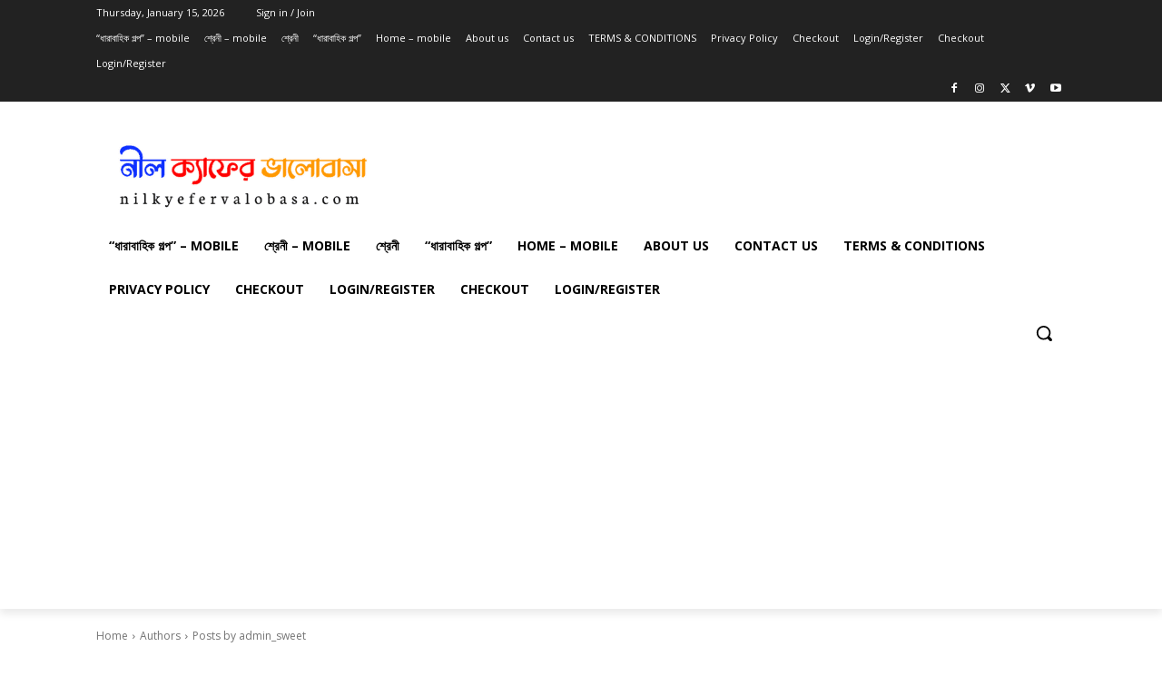

--- FILE ---
content_type: text/html; charset=utf-8
request_url: https://www.google.com/recaptcha/api2/aframe
body_size: 267
content:
<!DOCTYPE HTML><html><head><meta http-equiv="content-type" content="text/html; charset=UTF-8"></head><body><script nonce="Ele4UvmfpL02F6yhuDn1jQ">/** Anti-fraud and anti-abuse applications only. See google.com/recaptcha */ try{var clients={'sodar':'https://pagead2.googlesyndication.com/pagead/sodar?'};window.addEventListener("message",function(a){try{if(a.source===window.parent){var b=JSON.parse(a.data);var c=clients[b['id']];if(c){var d=document.createElement('img');d.src=c+b['params']+'&rc='+(localStorage.getItem("rc::a")?sessionStorage.getItem("rc::b"):"");window.document.body.appendChild(d);sessionStorage.setItem("rc::e",parseInt(sessionStorage.getItem("rc::e")||0)+1);localStorage.setItem("rc::h",'1768453129388');}}}catch(b){}});window.parent.postMessage("_grecaptcha_ready", "*");}catch(b){}</script></body></html>